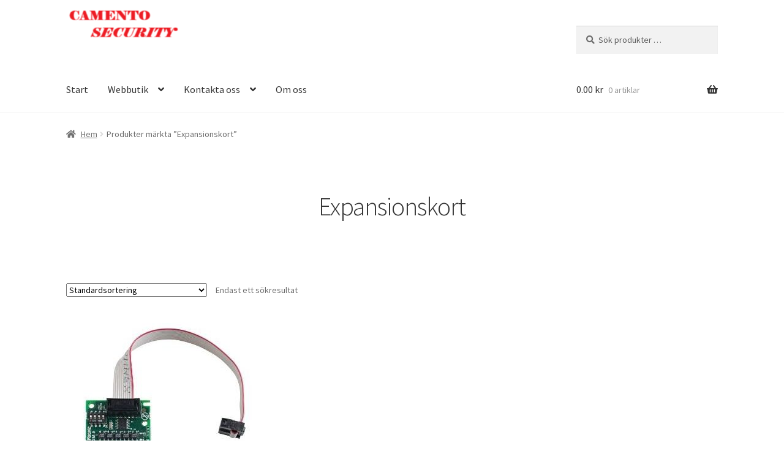

--- FILE ---
content_type: text/html; charset=UTF-8
request_url: https://camentosecurity.se/produkt-tagg/expansionskort/
body_size: 11966
content:
<!doctype html><html lang="sv-SE"><head><meta charset="UTF-8"><meta name="viewport" content="width=device-width, initial-scale=1"><link rel="profile" href="https://gmpg.org/xfn/11"><link rel="pingback" href="https://camentosecurity.se/xmlrpc.php"><meta name='robots' content='index, follow, max-image-preview:large, max-snippet:-1, max-video-preview:-1' /><link media="all" href="https://camentosecurity.se/wp-content/cache/autoptimize/css/autoptimize_dfb3e8cc3112859d004c2b0395b78c06.css" rel="stylesheet"><title>Etikett: Expansionskort |</title><link rel="canonical" href="https://camentosecurity.se/produkt-tagg/expansionskort/" /><meta property="og:locale" content="sv_SE" /><meta property="og:type" content="article" /><meta property="og:title" content="Expansionskort-arkiv -" /><meta property="og:url" content="https://camentosecurity.se/produkt-tagg/expansionskort/" /><meta name="twitter:card" content="summary_large_image" /> <script type="application/ld+json" class="yoast-schema-graph">{"@context":"https://schema.org","@graph":[{"@type":"CollectionPage","@id":"https://camentosecurity.se/produkt-tagg/expansionskort/","url":"https://camentosecurity.se/produkt-tagg/expansionskort/","name":"Expansionskort-arkiv -","isPartOf":{"@id":"https://camentosecurity.se/#website"},"primaryImageOfPage":{"@id":"https://camentosecurity.se/produkt-tagg/expansionskort/#primaryimage"},"image":{"@id":"https://camentosecurity.se/produkt-tagg/expansionskort/#primaryimage"},"thumbnailUrl":"https://camentosecurity.se/wp-content/uploads/Bild-Expansionskort-PGM-5-PG2-stor.jpg","breadcrumb":{"@id":"https://camentosecurity.se/produkt-tagg/expansionskort/#breadcrumb"},"inLanguage":"sv-SE"},{"@type":"ImageObject","inLanguage":"sv-SE","@id":"https://camentosecurity.se/produkt-tagg/expansionskort/#primaryimage","url":"https://camentosecurity.se/wp-content/uploads/Bild-Expansionskort-PGM-5-PG2-stor.jpg","contentUrl":"https://camentosecurity.se/wp-content/uploads/Bild-Expansionskort-PGM-5-PG2-stor.jpg","width":300,"height":254},{"@type":"BreadcrumbList","@id":"https://camentosecurity.se/produkt-tagg/expansionskort/#breadcrumb","itemListElement":[{"@type":"ListItem","position":1,"name":"Start","item":"https://camentosecurity.se/"},{"@type":"ListItem","position":2,"name":"Expansionskort"}]},{"@type":"WebSite","@id":"https://camentosecurity.se/#website","url":"https://camentosecurity.se/","name":"Camento Security Larm och säkerhet","description":"","publisher":{"@id":"https://camentosecurity.se/#organization"},"potentialAction":[{"@type":"SearchAction","target":{"@type":"EntryPoint","urlTemplate":"https://camentosecurity.se/?s={search_term_string}"},"query-input":{"@type":"PropertyValueSpecification","valueRequired":true,"valueName":"search_term_string"}}],"inLanguage":"sv-SE"},{"@type":"Organization","@id":"https://camentosecurity.se/#organization","name":"Camento Security","url":"https://camentosecurity.se/","logo":{"@type":"ImageObject","inLanguage":"sv-SE","@id":"https://camentosecurity.se/#/schema/logo/image/","url":"https://camentosecurity.se/wp-content/uploads/cropped-cropped-Logo-Hus-med-hand-med-text-senaste-scaled-1.jpg","contentUrl":"https://camentosecurity.se/wp-content/uploads/cropped-cropped-Logo-Hus-med-hand-med-text-senaste-scaled-1.jpg","width":1712,"height":1562,"caption":"Camento Security"},"image":{"@id":"https://camentosecurity.se/#/schema/logo/image/"},"sameAs":["https://facebook.com/camentosecurity.se"]}]}</script> <link rel='dns-prefetch' href='//assets.pinterest.com' /><link rel='dns-prefetch' href='//fonts.googleapis.com' /><link rel="alternate" type="application/rss+xml" title=" &raquo; Webbflöde" href="https://camentosecurity.se/feed/" /><link rel="alternate" type="application/rss+xml" title=" &raquo; Kommentarsflöde" href="https://camentosecurity.se/comments/feed/" /><link rel="alternate" type="application/rss+xml" title="Webbflöde för  &raquo; Expansionskort, Etikett" href="https://camentosecurity.se/produkt-tagg/expansionskort/feed/" /><link rel='stylesheet' id='storefront-fonts-css' href='https://fonts.googleapis.com/css?family=Source+Sans+Pro%3A400%2C300%2C300italic%2C400italic%2C600%2C700%2C900&#038;subset=latin%2Clatin-ext&#038;ver=4.6.1' media='all' /> <script src="https://camentosecurity.se/wp-includes/js/jquery/jquery.min.js?ver=3.7.1" id="jquery-core-js"></script> <script id="wc-add-to-cart-js-extra">var wc_add_to_cart_params = {"ajax_url":"/wp-admin/admin-ajax.php","wc_ajax_url":"/?wc-ajax=%%endpoint%%","i18n_view_cart":"Visa varukorg","cart_url":"https://camentosecurity.se/varukorg/","is_cart":"","cart_redirect_after_add":"no"};
//# sourceURL=wc-add-to-cart-js-extra</script> <script id="woocommerce-js-extra">var woocommerce_params = {"ajax_url":"/wp-admin/admin-ajax.php","wc_ajax_url":"/?wc-ajax=%%endpoint%%","i18n_password_show":"Visa l\u00f6senord","i18n_password_hide":"D\u00f6lj l\u00f6senord"};
//# sourceURL=woocommerce-js-extra</script> <script id="wc-cart-fragments-js-extra">var wc_cart_fragments_params = {"ajax_url":"/wp-admin/admin-ajax.php","wc_ajax_url":"/?wc-ajax=%%endpoint%%","cart_hash_key":"wc_cart_hash_3d54516b1f78cc33430dbd3f817b346e","fragment_name":"wc_fragments_3d54516b1f78cc33430dbd3f817b346e","request_timeout":"5000"};
//# sourceURL=wc-cart-fragments-js-extra</script> <link rel="https://api.w.org/" href="https://camentosecurity.se/wp-json/" /><link rel="alternate" title="JSON" type="application/json" href="https://camentosecurity.se/wp-json/wp/v2/product_tag/777" /><link rel="EditURI" type="application/rsd+xml" title="RSD" href="https://camentosecurity.se/xmlrpc.php?rsd" /> <script>readMoreArgs = []</script><script type="text/javascript">EXPM_VERSION=3.55;EXPM_AJAX_URL='https://camentosecurity.se/wp-admin/admin-ajax.php';
			function yrmAddEvent(element, eventName, fn) {
				if (element.addEventListener)
					element.addEventListener(eventName, fn, false);
				else if (element.attachEvent)
					element.attachEvent('on' + eventName, fn);
			}</script><script>var ms_grabbing_curosr = 'https://camentosecurity.se/wp-content/plugins/master-slider/public/assets/css/common/grabbing.cur', ms_grab_curosr = 'https://camentosecurity.se/wp-content/plugins/master-slider/public/assets/css/common/grab.cur';</script> <meta name="generator" content="MasterSlider 3.11.0 - Responsive Touch Image Slider | avt.li/msf" /> <script type="text/javascript">(function(url){
	if(/(?:Chrome\/26\.0\.1410\.63 Safari\/537\.31|WordfenceTestMonBot)/.test(navigator.userAgent)){ return; }
	var addEvent = function(evt, handler) {
		if (window.addEventListener) {
			document.addEventListener(evt, handler, false);
		} else if (window.attachEvent) {
			document.attachEvent('on' + evt, handler);
		}
	};
	var removeEvent = function(evt, handler) {
		if (window.removeEventListener) {
			document.removeEventListener(evt, handler, false);
		} else if (window.detachEvent) {
			document.detachEvent('on' + evt, handler);
		}
	};
	var evts = 'contextmenu dblclick drag dragend dragenter dragleave dragover dragstart drop keydown keypress keyup mousedown mousemove mouseout mouseover mouseup mousewheel scroll'.split(' ');
	var logHuman = function() {
		if (window.wfLogHumanRan) { return; }
		window.wfLogHumanRan = true;
		var wfscr = document.createElement('script');
		wfscr.type = 'text/javascript';
		wfscr.async = true;
		wfscr.src = url + '&r=' + Math.random();
		(document.getElementsByTagName('head')[0]||document.getElementsByTagName('body')[0]).appendChild(wfscr);
		for (var i = 0; i < evts.length; i++) {
			removeEvent(evts[i], logHuman);
		}
	};
	for (var i = 0; i < evts.length; i++) {
		addEvent(evts[i], logHuman);
	}
})('//camentosecurity.se/?wordfence_lh=1&hid=4CB1141B3DCBC3C22D4F4CA1A008F950');</script> <noscript><style>.woocommerce-product-gallery{ opacity: 1 !important; }</style></noscript><meta class="mwseo-meta" name="description" content="" /></head><body data-rsssl=1 class="archive tax-product_tag term-expansionskort term-777 wp-embed-responsive wp-theme-storefront theme-storefront _masterslider _ms_version_3.11.0 woocommerce woocommerce-page woocommerce-no-js storefront-full-width-content storefront-align-wide right-sidebar woocommerce-active"><div id="page" class="hfeed site"><header id="masthead" class="site-header" role="banner" style="background-image: url(https://camentosecurity.se/wp-content/uploads/cropped-Logo-text.png); "><div class="col-full"> <a class="skip-link screen-reader-text" href="#site-navigation">Hoppa till navigering</a> <a class="skip-link screen-reader-text" href="#content">Hoppa till innehåll</a><div class="site-branding"><div class="beta site-title"><a href="https://camentosecurity.se/" rel="home"></a></div></div><div class="site-search"><div class="widget woocommerce widget_product_search"><form role="search" method="get" class="woocommerce-product-search" action="https://camentosecurity.se/"> <label class="screen-reader-text" for="woocommerce-product-search-field-0">Sök efter:</label> <input type="search" id="woocommerce-product-search-field-0" class="search-field" placeholder="Sök produkter …" value="" name="s" /> <button type="submit" value="Sök" class="">Sök</button> <input type="hidden" name="post_type" value="product" /></form></div></div></div><div class="storefront-primary-navigation"><div class="col-full"><nav id="site-navigation" class="main-navigation" role="navigation" aria-label="Primär navigation"> <button id="site-navigation-menu-toggle" class="menu-toggle" aria-controls="site-navigation" aria-expanded="false"><span>Meny</span></button><div class="primary-navigation"><ul id="menu-toppmeny" class="menu"><li id="menu-item-360" class="menu-item menu-item-type-post_type menu-item-object-page menu-item-home menu-item-360"><a href="https://camentosecurity.se/">Start</a></li><li id="menu-item-363" class="menu-item menu-item-type-post_type menu-item-object-page menu-item-has-children menu-item-363"><a href="https://camentosecurity.se/webbutik/">Webbutik</a><ul class="sub-menu"><li id="menu-item-3388" class="menu-item menu-item-type-post_type menu-item-object-page menu-item-3388"><a href="https://camentosecurity.se/produkter/">Produkter</a></li><li id="menu-item-3390" class="menu-item menu-item-type-post_type menu-item-object-page menu-item-3390"><a href="https://camentosecurity.se/tjanster/">Tjänster</a></li><li id="menu-item-915" class="menu-item menu-item-type-post_type menu-item-object-page menu-item-privacy-policy menu-item-has-children menu-item-915"><a rel="privacy-policy" href="https://camentosecurity.se/mitt-konto/">Mitt konto</a><ul class="sub-menu"><li id="menu-item-3389" class="menu-item menu-item-type-post_type menu-item-object-page menu-item-3389"><a href="https://camentosecurity.se/onskelista/">Önskelista</a></li><li id="menu-item-3397" class="menu-item menu-item-type-post_type menu-item-object-page menu-item-3397"><a href="https://camentosecurity.se/yith-compare/">Jämför</a></li></ul></li><li id="menu-item-3345" class="menu-item menu-item-type-post_type menu-item-object-page menu-item-has-children menu-item-3345"><a href="https://camentosecurity.se/varukorg/">Varukorg</a><ul class="sub-menu"><li id="menu-item-3394" class="menu-item menu-item-type-post_type menu-item-object-page menu-item-3394"><a href="https://camentosecurity.se/kassan/">Till kassan</a></li></ul></li></ul></li><li id="menu-item-3387" class="menu-item menu-item-type-post_type menu-item-object-page menu-item-has-children menu-item-3387"><a href="https://camentosecurity.se/contact/">Kontakta oss</a><ul class="sub-menu"><li id="menu-item-3392" class="menu-item menu-item-type-post_type menu-item-object-page menu-item-3392"><a href="https://camentosecurity.se/bokning-av-tjanst/">Bokning av tjänst</a></li><li id="menu-item-3393" class="menu-item menu-item-type-post_type menu-item-object-page menu-item-3393"><a href="https://camentosecurity.se/support-felanmalan/">Support-Felanmälan</a></li></ul></li><li id="menu-item-1507" class="menu-item menu-item-type-post_type menu-item-object-page menu-item-1507"><a href="https://camentosecurity.se/om-oss/">Om oss</a></li></ul></div><div class="handheld-navigation"><ul id="menu-meny-typ-av-forsaljning" class="menu"><li id="menu-item-168" class="menu-item menu-item-type-post_type menu-item-object-page menu-item-168"><a href="https://camentosecurity.se/produkter/">Produkter</a></li><li id="menu-item-167" class="menu-item menu-item-type-post_type menu-item-object-page menu-item-167"><a href="https://camentosecurity.se/tjanster/">Tjänster</a></li><li id="menu-item-919" class="menu-item menu-item-type-post_type menu-item-object-page menu-item-has-children menu-item-919"><a href="https://camentosecurity.se/contact/">Kontakta oss</a><ul class="sub-menu"><li id="menu-item-1572" class="menu-item menu-item-type-post_type menu-item-object-page menu-item-1572"><a href="https://camentosecurity.se/bokning-av-tjanst/">Bokning av tjänst</a></li><li id="menu-item-918" class="menu-item menu-item-type-post_type menu-item-object-page menu-item-918"><a href="https://camentosecurity.se/support-felanmalan/">Support-Felanmälan</a></li></ul></li></ul></div></nav><ul id="site-header-cart" class="site-header-cart menu"><li class=""> <a class="cart-contents" href="https://camentosecurity.se/varukorg/" title="Visa din varukorg"> <span class="woocommerce-Price-amount amount">0.00&nbsp;<span class="woocommerce-Price-currencySymbol">&#107;&#114;</span></span> <span class="count">0 artiklar</span> </a></li><li><div class="widget woocommerce widget_shopping_cart"><div class="widget_shopping_cart_content"></div></div></li></ul></div></div></header><div class="storefront-breadcrumb"><div class="col-full"><nav class="woocommerce-breadcrumb" aria-label="synliga sökvägar"><a href="https://camentosecurity.se">Hem</a><span class="breadcrumb-separator"> / </span>Produkter märkta ”Expansionskort”</nav></div></div><div id="content" class="site-content" tabindex="-1"><div class="col-full"><div class="woocommerce"></div><div id="primary" class="content-area"><main id="main" class="site-main" role="main"><header class="woocommerce-products-header"><h1 class="woocommerce-products-header__title page-title">Expansionskort</h1></header><div class="storefront-sorting"><div class="woocommerce-notices-wrapper"></div><form class="woocommerce-ordering" method="get"> <select
 name="orderby"
 class="orderby"
 aria-label="Butiksbeställning"
 ><option value="menu_order"  selected='selected'>Standardsortering</option><option value="popularity" >Sortera efter popularitet</option><option value="rating" >Sortera efter genomsnittligt betyg</option><option value="date" >Sortera efter senast</option><option value="price" >Sortera efter pris: lågt till högt</option><option value="price-desc" >Sortera efter pris: högt till lågt</option> </select> <input type="hidden" name="paged" value="1" /></form><p class="woocommerce-result-count" role="alert" aria-relevant="all" > Endast ett sökresultat</p></div><ul class="products columns-3"><li class="product type-product post-2117 status-publish first instock product_cat-inbrottsskydd product_cat-larmtillbehor-powermaster-10-33 product_cat-produkter product_cat-styrningar product_tag-expansionskort has-post-thumbnail taxable shipping-taxable purchasable product-type-simple"> <a href="https://camentosecurity.se/produkt/expansionskort-pgm-5-pg2/" class="woocommerce-LoopProduct-link woocommerce-loop-product__link"><img width="300" height="243" src="https://camentosecurity.se/wp-content/uploads/Bild-Expansionskort-PGM-5-PG2-stor-300x243.jpg" class="attachment-woocommerce_thumbnail size-woocommerce_thumbnail" alt="EXPANSIONSKORT PGM-5 PG2" decoding="async" fetchpriority="high" /><h2 class="woocommerce-loop-product__title">EXPANSIONSKORT PGM-5 PG2</h2> <span class="price"><span class="woocommerce-Price-amount amount"><bdi>695.00&nbsp;<span class="woocommerce-Price-currencySymbol">&#107;&#114;</span></bdi></span></span> </a><a href="/produkt-tagg/expansionskort/?add-to-cart=2117" aria-describedby="woocommerce_loop_add_to_cart_link_describedby_2117" data-quantity="1" class="button product_type_simple add_to_cart_button ajax_add_to_cart" data-product_id="2117" data-product_sku="57.0400" aria-label="Lägg till i varukorgen: ”EXPANSIONSKORT PGM-5 PG2”" rel="nofollow" data-success_message="&quot;EXPANSIONSKORT PGM-5 PG2&quot; har lagts till i din varukorg" role="button">Lägg till i varukorg</a> <span id="woocommerce_loop_add_to_cart_link_describedby_2117" class="screen-reader-text"> </span></li></ul><div class="storefront-sorting"><form class="woocommerce-ordering" method="get"> <select
 name="orderby"
 class="orderby"
 aria-label="Butiksbeställning"
 ><option value="menu_order"  selected='selected'>Standardsortering</option><option value="popularity" >Sortera efter popularitet</option><option value="rating" >Sortera efter genomsnittligt betyg</option><option value="date" >Sortera efter senast</option><option value="price" >Sortera efter pris: lågt till högt</option><option value="price-desc" >Sortera efter pris: högt till lågt</option> </select> <input type="hidden" name="paged" value="1" /></form><p class="woocommerce-result-count" role="alert" aria-relevant="all" > Endast ett sökresultat</p></div></main></div></div></div><footer id="colophon" class="site-footer" role="contentinfo"><div class="col-full"><div class="site-info"> © Camento Security Tel. 08-724 74 64. Mobiltelefon: 070-936 99 94  Version 127.264.382</div><div class="storefront-handheld-footer-bar"><ul class="columns-3"><li class="my-account"> <a href="https://camentosecurity.se/mitt-konto/">Mitt konto</a></li><li class="search"> <a href="">Sök</a><div class="site-search"><div class="widget woocommerce widget_product_search"><form role="search" method="get" class="woocommerce-product-search" action="https://camentosecurity.se/"> <label class="screen-reader-text" for="woocommerce-product-search-field-1">Sök efter:</label> <input type="search" id="woocommerce-product-search-field-1" class="search-field" placeholder="Sök produkter …" value="" name="s" /> <button type="submit" value="Sök" class="">Sök</button> <input type="hidden" name="post_type" value="product" /></form></div></div></li><li class="cart"> <a class="footer-cart-contents" href="https://camentosecurity.se/varukorg/">Varukorg <span class="count">0</span> </a></li></ul></div></div></footer></div> <script type="speculationrules">{"prefetch":[{"source":"document","where":{"and":[{"href_matches":"/*"},{"not":{"href_matches":["/wp-*.php","/wp-admin/*","/wp-content/uploads/*","/wp-content/*","/wp-content/plugins/*","/wp-content/themes/storefront/*","/*\\?(.+)"]}},{"not":{"selector_matches":"a[rel~=\"nofollow\"]"}},{"not":{"selector_matches":".no-prefetch, .no-prefetch a"}}]},"eagerness":"conservative"}]}</script> <script>// Do not change this comment line otherwise Speed Optimizer won't be able to detect this script

            (function () {
                function sendRequest(url, body) {
                    if(!window.fetch) {
                        const xhr = new XMLHttpRequest();
                        xhr.open("POST", url, true);
                        xhr.setRequestHeader("Content-Type", "application/json;charset=UTF-8");
                        xhr.send(JSON.stringify(body))
                        return
                    }

                    const request = fetch(url, {
                        method: 'POST',
                        body: JSON.stringify(body),
                        keepalive: true,
                        headers: {
                            'Content-Type': 'application/json;charset=UTF-8'
                        }
                    });
                }

                const calculateParentDistance = (child, parent) => {
                    let count = 0;
                    let currentElement = child;

                    // Traverse up the DOM tree until we reach parent or the top of the DOM
                    while (currentElement && currentElement !== parent) {
                        currentElement = currentElement.parentNode;
                        count++;
                    }

                    // If parent was not found in the hierarchy, return -1
                    if (!currentElement) {
                        return -1; // Indicates parent is not an ancestor of element
                    }

                    return count; // Number of layers between element and parent
                }
                const isMatchingClass = (linkRule, href, classes, ids) => {
                    return classes.includes(linkRule.value)
                }
                const isMatchingId = (linkRule, href, classes, ids) => {
                    return ids.includes(linkRule.value)
                }
                const isMatchingDomain = (linkRule, href, classes, ids) => {
                    if(!URL.canParse(href)) {
                        return false
                    }

                    const url = new URL(href)
                    const host = url.host
                    const hostsToMatch = [host]

                    if(host.startsWith('www.')) {
                        hostsToMatch.push(host.substring(4))
                    } else {
                        hostsToMatch.push('www.' + host)
                    }

                    return hostsToMatch.includes(linkRule.value)
                }
                const isMatchingExtension = (linkRule, href, classes, ids) => {
                    if(!URL.canParse(href)) {
                        return false
                    }

                    const url = new URL(href)

                    return url.pathname.endsWith('.' + linkRule.value)
                }
                const isMatchingSubdirectory = (linkRule, href, classes, ids) => {
                    if(!URL.canParse(href)) {
                        return false
                    }

                    const url = new URL(href)

                    return url.pathname.startsWith('/' + linkRule.value + '/')
                }
                const isMatchingProtocol = (linkRule, href, classes, ids) => {
                    if(!URL.canParse(href)) {
                        return false
                    }

                    const url = new URL(href)

                    return url.protocol === linkRule.value + ':'
                }
                const isMatchingExternal = (linkRule, href, classes, ids) => {
                    if(!URL.canParse(href) || !URL.canParse(document.location.href)) {
                        return false
                    }

                    const matchingProtocols = ['http:', 'https:']
                    const siteUrl = new URL(document.location.href)
                    const linkUrl = new URL(href)

                    // Links to subdomains will appear to be external matches according to JavaScript,
                    // but the PHP rules will filter those events out.
                    return matchingProtocols.includes(linkUrl.protocol) && siteUrl.host !== linkUrl.host
                }
                const isMatch = (linkRule, href, classes, ids) => {
                    switch (linkRule.type) {
                        case 'class':
                            return isMatchingClass(linkRule, href, classes, ids)
                        case 'id':
                            return isMatchingId(linkRule, href, classes, ids)
                        case 'domain':
                            return isMatchingDomain(linkRule, href, classes, ids)
                        case 'extension':
                            return isMatchingExtension(linkRule, href, classes, ids)
                        case 'subdirectory':
                            return isMatchingSubdirectory(linkRule, href, classes, ids)
                        case 'protocol':
                            return isMatchingProtocol(linkRule, href, classes, ids)
                        case 'external':
                            return isMatchingExternal(linkRule, href, classes, ids)
                        default:
                            return false;
                    }
                }
                const track = (element) => {
                    const href = element.href ?? null
                    const classes = Array.from(element.classList)
                    const ids = [element.id]
                    const linkRules = [{"type":"extension","value":"pdf"},{"type":"extension","value":"zip"},{"type":"protocol","value":"mailto"},{"type":"protocol","value":"tel"}]
                    if(linkRules.length === 0) {
                        return
                    }

                    // For link rules that target an id, we need to allow that id to appear
                    // in any ancestor up to the 7th ancestor. This loop looks for those matches
                    // and counts them.
                    linkRules.forEach((linkRule) => {
                        if(linkRule.type !== 'id') {
                            return;
                        }

                        const matchingAncestor = element.closest('#' + linkRule.value)

                        if(!matchingAncestor || matchingAncestor.matches('html, body')) {
                            return;
                        }

                        const depth = calculateParentDistance(element, matchingAncestor)

                        if(depth < 7) {
                            ids.push(linkRule.value)
                        }
                    });

                    // For link rules that target a class, we need to allow that class to appear
                    // in any ancestor up to the 7th ancestor. This loop looks for those matches
                    // and counts them.
                    linkRules.forEach((linkRule) => {
                        if(linkRule.type !== 'class') {
                            return;
                        }

                        const matchingAncestor = element.closest('.' + linkRule.value)

                        if(!matchingAncestor || matchingAncestor.matches('html, body')) {
                            return;
                        }

                        const depth = calculateParentDistance(element, matchingAncestor)

                        if(depth < 7) {
                            classes.push(linkRule.value)
                        }
                    });

                    const hasMatch = linkRules.some((linkRule) => {
                        return isMatch(linkRule, href, classes, ids)
                    })

                    if(!hasMatch) {
                        return
                    }

                    const url = "https://camentosecurity.se/wp-content/plugins/independent-analytics/iawp-click-endpoint.php";
                    const body = {
                        href: href,
                        classes: classes.join(' '),
                        ids: ids.join(' '),
                        ...{"payload":{"resource":"term_archive","term_id":777,"page":1},"signature":"98410b742a7f5645bd8744db0cc7b243"}                    };

                    sendRequest(url, body)
                }
                document.addEventListener('mousedown', function (event) {
                                        if (navigator.webdriver || /bot|crawler|spider|crawling|semrushbot|chrome-lighthouse/i.test(navigator.userAgent)) {
                        return;
                    }
                    
                    const element = event.target.closest('a')

                    if(!element) {
                        return
                    }

                    const isPro = false
                    if(!isPro) {
                        return
                    }

                    // Don't track left clicks with this event. The click event is used for that.
                    if(event.button === 0) {
                        return
                    }

                    track(element)
                })
                document.addEventListener('click', function (event) {
                                        if (navigator.webdriver || /bot|crawler|spider|crawling|semrushbot|chrome-lighthouse/i.test(navigator.userAgent)) {
                        return;
                    }
                    
                    const element = event.target.closest('a, button, input[type="submit"], input[type="button"]')

                    if(!element) {
                        return
                    }

                    const isPro = false
                    if(!isPro) {
                        return
                    }

                    track(element)
                })
                document.addEventListener('play', function (event) {
                                        if (navigator.webdriver || /bot|crawler|spider|crawling|semrushbot|chrome-lighthouse/i.test(navigator.userAgent)) {
                        return;
                    }
                    
                    const element = event.target.closest('audio, video')

                    if(!element) {
                        return
                    }

                    const isPro = false
                    if(!isPro) {
                        return
                    }

                    track(element)
                }, true)
                document.addEventListener("DOMContentLoaded", function (e) {
                    if (document.hasOwnProperty("visibilityState") && document.visibilityState === "prerender") {
                        return;
                    }

                                            if (navigator.webdriver || /bot|crawler|spider|crawling|semrushbot|chrome-lighthouse/i.test(navigator.userAgent)) {
                            return;
                        }
                    
                    let referrer_url = null;

                    if (typeof document.referrer === 'string' && document.referrer.length > 0) {
                        referrer_url = document.referrer;
                    }

                    const params = location.search.slice(1).split('&').reduce((acc, s) => {
                        const [k, v] = s.split('=');
                        return Object.assign(acc, {[k]: v});
                    }, {});

                    const url = "https://camentosecurity.se/wp-json/iawp/search";
                    const body = {
                        referrer_url,
                        utm_source: params.utm_source,
                        utm_medium: params.utm_medium,
                        utm_campaign: params.utm_campaign,
                        utm_term: params.utm_term,
                        utm_content: params.utm_content,
                        gclid: params.gclid,
                        ...{"payload":{"resource":"term_archive","term_id":777,"page":1},"signature":"98410b742a7f5645bd8744db0cc7b243"}                    };

                    sendRequest(url, body)
                });
            })();</script>  <script id="tawk-script" type="text/javascript">var Tawk_API = Tawk_API || {};
var Tawk_LoadStart=new Date();
(function(){
	var s1 = document.createElement( 'script' ),s0=document.getElementsByTagName( 'script' )[0];
	s1.async = true;
	s1.src = 'https://embed.tawk.to/5cae2830d6e05b735b41ea4c/default';
	s1.charset = 'UTF-8';
	s1.setAttribute( 'crossorigin','*' );
	s0.parentNode.insertBefore( s1, s0 );
})();</script>  <script type="text/javascript">var wcct_info = ["Product #2117 EXPANSIONSKORT PGM-5 PG2","Running Campaigns: None","Non-running Campaigns: None","Discounts: No","Inventory: No","Countdown Timer: No","Counter Bar: No","Unable to see Finale elements? <a target=\"_blank\" href=\"https:\/\/camentosecurity.se\/produkt\/expansionskort-pgm-5-pg2\/?wcct_positions=yes\" title=\"EXPANSIONSKORT PGM-5 PG2\">Click here to Troubleshoot Positions<\/a>"];</script> <script type="application/ld+json">{"@context":"https://schema.org/","@type":"BreadcrumbList","itemListElement":[{"@type":"ListItem","position":1,"item":{"name":"Hem","@id":"https://camentosecurity.se"}},{"@type":"ListItem","position":2,"item":{"name":"Produkter m\u00e4rkta \u201dExpansionskort\u201d","@id":"https://camentosecurity.se/produkt-tagg/expansionskort/"}}]}</script> <script type="text/javascript">!function(e){if(!window.pintrk){window.pintrk=function(){window.pintrk.queue.push(Array.prototype.slice.call(arguments))};var n=window.pintrk;n.queue=[],n.version="3.0";var t=document.createElement("script");t.async=!0,t.src=e;var r=document.getElementsByTagName("script")[0];r.parentNode.insertBefore(t,r)}}("https://s.pinimg.com/ct/core.js");

  pintrk('load', '2613460245057', { np: "woocommerce" } );
  pintrk('page');</script>  <script>pintrk( 'track', 'PageVisit' , {"event_id":"page697b6b2b9aacb"});</script><script id="pinterest-tag-placeholder"></script><noscript><img height="1" width="1" style="display:none;" alt="" src="https://ct.pinterest.com/v3/?tid=2613460245057&noscript=1" /></noscript> <script>(function () {
			var c = document.body.className;
			c = c.replace(/woocommerce-no-js/, 'woocommerce-js');
			document.body.className = c;
		})();</script> <script src="https://camentosecurity.se/wp-includes/js/dist/hooks.min.js?ver=dd5603f07f9220ed27f1" id="wp-hooks-js"></script> <script src="https://camentosecurity.se/wp-includes/js/dist/i18n.min.js?ver=c26c3dc7bed366793375" id="wp-i18n-js"></script> <script id="wp-i18n-js-after">wp.i18n.setLocaleData( { 'text direction\u0004ltr': [ 'ltr' ] } );
//# sourceURL=wp-i18n-js-after</script> <script id="contact-form-7-js-translations">( function( domain, translations ) {
	var localeData = translations.locale_data[ domain ] || translations.locale_data.messages;
	localeData[""].domain = domain;
	wp.i18n.setLocaleData( localeData, domain );
} )( "contact-form-7", {"translation-revision-date":"2025-08-26 21:48:02+0000","generator":"GlotPress\/4.0.1","domain":"messages","locale_data":{"messages":{"":{"domain":"messages","plural-forms":"nplurals=2; plural=n != 1;","lang":"sv_SE"},"This contact form is placed in the wrong place.":["Detta kontaktformul\u00e4r \u00e4r placerat p\u00e5 fel st\u00e4lle."],"Error:":["Fel:"]}},"comment":{"reference":"includes\/js\/index.js"}} );
//# sourceURL=contact-form-7-js-translations</script> <script id="contact-form-7-js-before">var wpcf7 = {
    "api": {
        "root": "https:\/\/camentosecurity.se\/wp-json\/",
        "namespace": "contact-form-7\/v1"
    },
    "cached": 1
};
//# sourceURL=contact-form-7-js-before</script> <script id="wpascript-js-after">wpa_field_info = {"wpa_field_name":"zkscxl4899","wpa_field_value":168389,"wpa_add_test":"no"}
//# sourceURL=wpascript-js-after</script> <script id="wp-snow-effect-js-extra">var snoweffect = {"show":"","flakes_num":"20","falling_speed_min":"1","falling_speed_max":"3","flake_max_size":"20","flake_min_size":"10","vertical_size":"1300","flake_color":"#efefef","flake_zindex":"1000000","flake_type":"#10053","fade_away":"1"};
//# sourceURL=wp-snow-effect-js-extra</script> <script id="wcboost-wishlist-js-extra">var wcboost_wishlist_params = {"allow_adding_variations":"no","wishlist_redirect_after_add":"no","wishlist_url":"https://camentosecurity.se/onskelista/","exists_item_behavior":"view_wishlist","i18n_link_copied_notice":"L\u00e4nken till \u00f6nskelistan \u00e4r kopierad till urklipp","i18n_close_button_text":"St\u00e4ng","i18n_add_to_wishlist":"L\u00e4gg till i \u00f6nskelista","i18n_view_wishlist":"Visa \u00f6nskelista","i18n_remove_from_wishlist":"Ta bort fr\u00e5n \u00f6nskelista","icon_normal":"\u003Csvg width=\"24\" height=\"24\" role=\"image\" xmlns=\"http://www.w3.org/2000/svg\" viewBox=\"0 0 512 512\"\u003E\u003Cpath d=\"M244 84L255.1 96L267.1 84.02C300.6 51.37 347 36.51 392.6 44.1C461.5 55.58 512 115.2 512 185.1V190.9C512 232.4 494.8 272.1 464.4 300.4L283.7 469.1C276.2 476.1 266.3 480 256 480C245.7 480 235.8 476.1 228.3 469.1L47.59 300.4C17.23 272.1 0 232.4 0 190.9V185.1C0 115.2 50.52 55.58 119.4 44.1C164.1 36.51 211.4 51.37 244 84C243.1 84 244 84.01 244 84L244 84zM255.1 163.9L210.1 117.1C188.4 96.28 157.6 86.4 127.3 91.44C81.55 99.07 48 138.7 48 185.1V190.9C48 219.1 59.71 246.1 80.34 265.3L256 429.3L431.7 265.3C452.3 246.1 464 219.1 464 190.9V185.1C464 138.7 430.4 99.07 384.7 91.44C354.4 86.4 323.6 96.28 301.9 117.1L255.1 163.9z\"/\u003E\u003C/svg\u003E","icon_filled":"\u003Csvg width=\"24\" height=\"24\" role=\"image\" xmlns=\"http://www.w3.org/2000/svg\" viewBox=\"0 0 512 512\"\u003E\u003Cpath d=\"M0 190.9V185.1C0 115.2 50.52 55.58 119.4 44.1C164.1 36.51 211.4 51.37 244 84.02L256 96L267.1 84.02C300.6 51.37 347 36.51 392.6 44.1C461.5 55.58 512 115.2 512 185.1V190.9C512 232.4 494.8 272.1 464.4 300.4L283.7 469.1C276.2 476.1 266.3 480 256 480C245.7 480 235.8 476.1 228.3 469.1L47.59 300.4C17.23 272.1 .0003 232.4 .0003 190.9L0 190.9z\"/\u003E\u003C/svg\u003E","icon_loading":"\u003Csvg width=\"24\" height=\"24\" role=\"image\" xmlns=\"http://www.w3.org/2000/svg\" viewBox=\"0 0 512 512\"\u003E\u003Cpath d=\"M304 48C304 74.51 282.5 96 256 96C229.5 96 208 74.51 208 48C208 21.49 229.5 0 256 0C282.5 0 304 21.49 304 48zM304 464C304 490.5 282.5 512 256 512C229.5 512 208 490.5 208 464C208 437.5 229.5 416 256 416C282.5 416 304 437.5 304 464zM0 256C0 229.5 21.49 208 48 208C74.51 208 96 229.5 96 256C96 282.5 74.51 304 48 304C21.49 304 0 282.5 0 256zM512 256C512 282.5 490.5 304 464 304C437.5 304 416 282.5 416 256C416 229.5 437.5 208 464 208C490.5 208 512 229.5 512 256zM74.98 437C56.23 418.3 56.23 387.9 74.98 369.1C93.73 350.4 124.1 350.4 142.9 369.1C161.6 387.9 161.6 418.3 142.9 437C124.1 455.8 93.73 455.8 74.98 437V437zM142.9 142.9C124.1 161.6 93.73 161.6 74.98 142.9C56.24 124.1 56.24 93.73 74.98 74.98C93.73 56.23 124.1 56.23 142.9 74.98C161.6 93.73 161.6 124.1 142.9 142.9zM369.1 369.1C387.9 350.4 418.3 350.4 437 369.1C455.8 387.9 455.8 418.3 437 437C418.3 455.8 387.9 455.8 369.1 437C350.4 418.3 350.4 387.9 369.1 369.1V369.1z\"/\u003E\u003C/svg\u003E"};
//# sourceURL=wcboost-wishlist-js-extra</script> <script id="wcboost-wishlist-fragments-js-extra">var wcboost_wishlist_fragments_params = {"refresh_on_load":"no","hash_name":"wcboost_wishlist_hash_3d54516b1f78cc33430dbd3f817b346e","timeout":"5000"};
//# sourceURL=wcboost-wishlist-fragments-js-extra</script> <script id="wcct_public_js-js-extra">var wcct_data = {"xlwcct_version":"2.20.0","currency":"kr","admin_ajax":"https://camentosecurity.se/wp-admin/admin-ajax.php","home_url":"https://camentosecurity.se","log_file":"https://camentosecurity.se/wp-content/uploads/finale-woocommerce-sales-countdown-timer-discount/force.txt","refresh_timings":"yes","reload_page_on_timer_ends":"yes","l":"NA"};
//# sourceURL=wcct_public_js-js-extra</script> <script type="text/javascript" async defer src="//assets.pinterest.com/js/pinit.js?ver=1.4.23"></script> <script id="storefront-navigation-js-extra">var storefrontScreenReaderText = {"expand":"Expandera undermeny","collapse":"Minimera undermeny"};
//# sourceURL=storefront-navigation-js-extra</script> <script id="newsletter-js-extra">var newsletter_data = {"action_url":"https://camentosecurity.se/wp-admin/admin-ajax.php"};
//# sourceURL=newsletter-js-extra</script> <script id="wc-order-attribution-js-extra">var wc_order_attribution = {"params":{"lifetime":1.0000000000000000818030539140313095458623138256371021270751953125e-5,"session":30,"base64":false,"ajaxurl":"https://camentosecurity.se/wp-admin/admin-ajax.php","prefix":"wc_order_attribution_","allowTracking":true},"fields":{"source_type":"current.typ","referrer":"current_add.rf","utm_campaign":"current.cmp","utm_source":"current.src","utm_medium":"current.mdm","utm_content":"current.cnt","utm_id":"current.id","utm_term":"current.trm","utm_source_platform":"current.plt","utm_creative_format":"current.fmt","utm_marketing_tactic":"current.tct","session_entry":"current_add.ep","session_start_time":"current_add.fd","session_pages":"session.pgs","session_count":"udata.vst","user_agent":"udata.uag"}};
//# sourceURL=wc-order-attribution-js-extra</script> <script id="wp-emoji-settings" type="application/json">{"baseUrl":"https://s.w.org/images/core/emoji/17.0.2/72x72/","ext":".png","svgUrl":"https://s.w.org/images/core/emoji/17.0.2/svg/","svgExt":".svg","source":{"concatemoji":"https://camentosecurity.se/wp-includes/js/wp-emoji-release.min.js?ver=67b9e103fb44ce152dee182b3c5f45c5"}}</script> <script type="module">/*! This file is auto-generated */
const a=JSON.parse(document.getElementById("wp-emoji-settings").textContent),o=(window._wpemojiSettings=a,"wpEmojiSettingsSupports"),s=["flag","emoji"];function i(e){try{var t={supportTests:e,timestamp:(new Date).valueOf()};sessionStorage.setItem(o,JSON.stringify(t))}catch(e){}}function c(e,t,n){e.clearRect(0,0,e.canvas.width,e.canvas.height),e.fillText(t,0,0);t=new Uint32Array(e.getImageData(0,0,e.canvas.width,e.canvas.height).data);e.clearRect(0,0,e.canvas.width,e.canvas.height),e.fillText(n,0,0);const a=new Uint32Array(e.getImageData(0,0,e.canvas.width,e.canvas.height).data);return t.every((e,t)=>e===a[t])}function p(e,t){e.clearRect(0,0,e.canvas.width,e.canvas.height),e.fillText(t,0,0);var n=e.getImageData(16,16,1,1);for(let e=0;e<n.data.length;e++)if(0!==n.data[e])return!1;return!0}function u(e,t,n,a){switch(t){case"flag":return n(e,"\ud83c\udff3\ufe0f\u200d\u26a7\ufe0f","\ud83c\udff3\ufe0f\u200b\u26a7\ufe0f")?!1:!n(e,"\ud83c\udde8\ud83c\uddf6","\ud83c\udde8\u200b\ud83c\uddf6")&&!n(e,"\ud83c\udff4\udb40\udc67\udb40\udc62\udb40\udc65\udb40\udc6e\udb40\udc67\udb40\udc7f","\ud83c\udff4\u200b\udb40\udc67\u200b\udb40\udc62\u200b\udb40\udc65\u200b\udb40\udc6e\u200b\udb40\udc67\u200b\udb40\udc7f");case"emoji":return!a(e,"\ud83e\u1fac8")}return!1}function f(e,t,n,a){let r;const o=(r="undefined"!=typeof WorkerGlobalScope&&self instanceof WorkerGlobalScope?new OffscreenCanvas(300,150):document.createElement("canvas")).getContext("2d",{willReadFrequently:!0}),s=(o.textBaseline="top",o.font="600 32px Arial",{});return e.forEach(e=>{s[e]=t(o,e,n,a)}),s}function r(e){var t=document.createElement("script");t.src=e,t.defer=!0,document.head.appendChild(t)}a.supports={everything:!0,everythingExceptFlag:!0},new Promise(t=>{let n=function(){try{var e=JSON.parse(sessionStorage.getItem(o));if("object"==typeof e&&"number"==typeof e.timestamp&&(new Date).valueOf()<e.timestamp+604800&&"object"==typeof e.supportTests)return e.supportTests}catch(e){}return null}();if(!n){if("undefined"!=typeof Worker&&"undefined"!=typeof OffscreenCanvas&&"undefined"!=typeof URL&&URL.createObjectURL&&"undefined"!=typeof Blob)try{var e="postMessage("+f.toString()+"("+[JSON.stringify(s),u.toString(),c.toString(),p.toString()].join(",")+"));",a=new Blob([e],{type:"text/javascript"});const r=new Worker(URL.createObjectURL(a),{name:"wpTestEmojiSupports"});return void(r.onmessage=e=>{i(n=e.data),r.terminate(),t(n)})}catch(e){}i(n=f(s,u,c,p))}t(n)}).then(e=>{for(const n in e)a.supports[n]=e[n],a.supports.everything=a.supports.everything&&a.supports[n],"flag"!==n&&(a.supports.everythingExceptFlag=a.supports.everythingExceptFlag&&a.supports[n]);var t;a.supports.everythingExceptFlag=a.supports.everythingExceptFlag&&!a.supports.flag,a.supports.everything||((t=a.source||{}).concatemoji?r(t.concatemoji):t.wpemoji&&t.twemoji&&(r(t.twemoji),r(t.wpemoji)))});
//# sourceURL=https://camentosecurity.se/wp-includes/js/wp-emoji-loader.min.js</script> <script id="ocvars">var ocSiteMeta = {plugins: {"a3e4aa5d9179da09d8af9b6802f861a8": 1,"a23b9d8b1a951243473ec5475d5d3abd": 1,"b904efd4c2b650207df23db3e5b40c86": 1}}</script> <script defer src="https://camentosecurity.se/wp-content/cache/autoptimize/js/autoptimize_97b06ccb35ce58ebe2cc4db430141f29.js"></script></body></html>